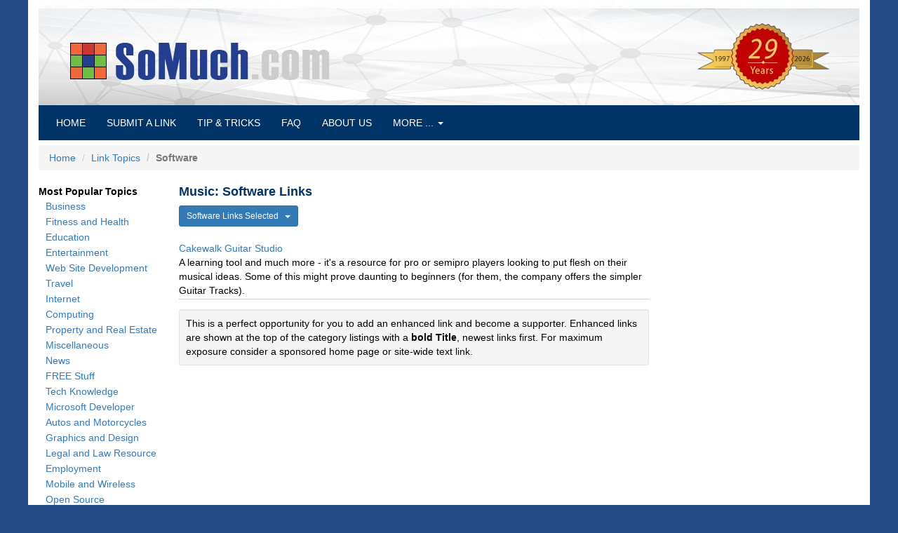

--- FILE ---
content_type: text/html
request_url: https://somuch.com/link-list/112/921/music/software/
body_size: 4531
content:

<!DOCTYPE html>
<html lang="en">
<head>
<meta charset="UTF-8">
<title>Music: Software Category</title>
<meta name="description" content="Useful listings in the Music categories, Software">

	<link rel="canonical" href="https://somuch.com/link-list/112/921/music/software/">

<!--

	<link rel="canonical" href="https://somuch.com/link-list.asp?topicID=112&categoryID=921&category=software">

-->
<meta name="viewport" content="width=device-width, initial-scale=1">
<link rel="shortcut icon" href="/favicon.ico">
<link rel="stylesheet" href="https://cdnjs.cloudflare.com/ajax/libs/twitter-bootstrap/3.3.7/css/bootstrap.min.css" integrity="sha256-916EbMg70RQy9LHiGkXzG8hSg9EdNy97GazNG/aiY1w=" crossorigin="anonymous">
<link rel="stylesheet" href="/common/css/styles.css?v=8">
	<!-- HTML5 shim and Respond.js for IE8 support of HTML5 elements and media queries -->
	<!-- WARNING: Respond.js doesn't work if you view the page via file:// -->
	<!--[if lt IE 9]>
		<script src="https://cdnjs.cloudflare.com/ajax/libs/html5shiv/3.7.3/html5shiv.min.js" integrity="sha256-3Jy/GbSLrg0o9y5Z5n1uw0qxZECH7C6OQpVBgNFYa0g=" crossorigin="anonymous"></script>
		<script src="https://cdnjs.cloudflare.com/ajax/libs/respond.js/1.4.2/respond.min.js" integrity="sha256-g6iAfvZp+nDQ2TdTR/VVKJf3bGro4ub5fvWSWVRi2NE=" crossorigin="anonymous"></script>
	<![endif]-->
<style>
.link-div {clear:both;border-bottom:1px solid #CCC;margin-top:7px;padding-bottom:2px;}
</style>
<!-- Google tag (gtag.js) -->
<script async src="https://www.googletagmanager.com/gtag/js?id=G-L9ECT640ST" type="10d73dac0073853c38e5e08f-text/javascript"></script>
<script type="10d73dac0073853c38e5e08f-text/javascript">
  window.dataLayer = window.dataLayer || [];
  function gtag(){dataLayer.push(arguments);}
  gtag('js', new Date());
  gtag('config', 'G-L9ECT640ST');
</script>



</head>
<body>
<div class="container-fluid"><!-- container-fluid -->
<!-- mobile menu -->
<div class="navbar navbar-default navbar-fixed-top visible-xs" role="navigation">
  <div class="container">
    <div class="navbar-header">
      <button type="button" class="navbar-toggle" data-toggle="collapse" data-target=".navbar-collapse">
        <span class="sr-only">Toggle navigation</span>
        <span class="icon-bar"></span>
        <span class="icon-bar"></span>
        <span class="icon-bar"></span>
      </button>
      <a class="navbar-brand" href="/"><span class="maroon"><strong>SOMUCH.COM</strong></span></a>
    </div>
    <div class="navbar-collapse collapse">
      <ul class="nav navbar-nav">
			<li class="active"><a href="/">Home <span class="sr-only">(current)</span></a></li>
			<li><a href="/submit-links/">Submit your Link</a></li>
			<li><a href="/category/19/active-server-pages-tips/">Tips & Tricks</a></li>
 			<li><a href="/faq.asp">Questions (FAQ)</a></li> 
 			<li><a href="/on-this-day-in-history.asp">This Day in History</a></li>
 			<li><a href="/about-somuch.asp">About Us</a></li>
			<li><a href="/privacy-policy.asp">Privacy Policy</a></li>
			<li><a href="/contact-us.asp">Contact Us</a></li>
            <li><a href="/link-delete.asp">Delete your Link</a></li>
      </ul>
    </div>
  </div>
</div><!-- END: mobile menu -->

<div class="row"><!-- full header/menu -->
	<div class="col-sm-12 hidden-xs"><img class="img-responsive" src="/images/header.2026.jpg" alt="somuch-banner">
		<div class="col-sm-12 hidden-xs margin-b-h pad-left-10 menubar-custom-top">
			<ul class="nav navbar-nav menubar-custom">
				<li><a href="/">HOME <span class="sr-only">(current)</span></a></li>
				<li><a href="/submit-links/">SUBMIT A LINK</a></li>
				<li><a href="/category/19/active-server-pages-tips/">TIP & TRICKS</a></li>
				<li><a href="/faq.asp">FAQ</a></li>
				<li><a href="/about-somuch.asp">ABOUT US</a></li>
					<li class="dropdown">
					<a href="#" class="dropdown-toggle" data-toggle="dropdown" role="button" aria-haspopup="true" aria-expanded="false">MORE ... <span class="caret"></span></a>
						<ul class="dropdown-menu">
		                    <li><a href="/on-this-day-in-history.asp">THIS DAY IN HISTORY</a></li>
							<li role="separator" class="divider" aria-hidden="true"></li>
		                    <li><a href="/privacy-policy.asp">PRIVACY POLICY</a></li>
							<li role="separator" class="divider" aria-hidden="true"></li>
							<li><a href="/contact-us.asp">CONTACT US</a></li>
							<li role="separator" class="divider" aria-hidden="true"></li>
							<li><a href="/link-delete.asp">DELETE YOUR LINK</a></li>
						</ul>
					</li>
			</ul>
		</div>
	</div>
	<div class="margin-t-2"></div>
</div>
<!-- END: Row full header/menu -->
<div class="margin-t-2 visible-xs"></div>

	<div class="row margin-padding-b-0">
		<div class="col-lg-12">
			<ol class="breadcrumb">
				<li><a href="/">Home</a></li>
                <li><a href="/link-topic-list/112/music/" title="Return to Link Topics">Link Topics</a></li>
				<li class="active text-bold">Software</li>
			</ol>
		</div>
	</div>

	<div class="row"><!-- Row main content -->

		<div class="col-sm-2 hidden-xs"><!-- left column -->
			
<div style="font-weight: bold;">Most Popular Topics</div>

<a class="topic-counter" id="rec_102" style="margin-left: 10px; line-height: 1.6em;" href="/link-topic-list/102/business/" title="Business">Business</a><br>

<a class="topic-counter" id="rec_110" style="margin-left: 10px; line-height: 1.6em;" href="/link-topic-list/110/fitness-and-health/" title="Fitness and Health">Fitness and Health</a><br>

<a class="topic-counter" id="rec_105" style="margin-left: 10px; line-height: 1.6em;" href="/link-topic-list/105/education/" title="Education">Education</a><br>

<a class="topic-counter" id="rec_107" style="margin-left: 10px; line-height: 1.6em;" href="/link-topic-list/107/entertainment/" title="Entertainment">Entertainment</a><br>

<a class="topic-counter" id="rec_119" style="margin-left: 10px; line-height: 1.6em;" href="/link-topic-list/119/web-site-development/" title="Web Site Development">Web Site Development</a><br>

<a class="topic-counter" id="rec_116" style="margin-left: 10px; line-height: 1.6em;" href="/link-topic-list/116/travel/" title="Travel">Travel</a><br>

<a class="topic-counter" id="rec_109" style="margin-left: 10px; line-height: 1.6em;" href="/link-topic-list/109/internet/" title="Internet">Internet</a><br>

<a class="topic-counter" id="rec_104" style="margin-left: 10px; line-height: 1.6em;" href="/link-topic-list/104/computing/" title="Computing">Computing</a><br>

<a class="topic-counter" id="rec_114" style="margin-left: 10px; line-height: 1.6em;" href="/link-topic-list/114/property-and-real-estate/" title="Property and Real Estate">Property and Real Estate</a><br>

<a class="topic-counter" id="rec_111" style="margin-left: 10px; line-height: 1.6em;" href="/link-topic-list/111/miscellaneous/" title="Miscellaneous">Miscellaneous</a><br>

<a class="topic-counter" id="rec_117" style="margin-left: 10px; line-height: 1.6em;" href="/link-topic-list/117/news/" title="News">News</a><br>

<a class="topic-counter" id="rec_118" style="margin-left: 10px; line-height: 1.6em;" href="/link-topic-list/118/free-stuff/" title="FREE Stuff">FREE Stuff</a><br>

<a class="topic-counter" id="rec_103" style="margin-left: 10px; line-height: 1.6em;" href="/link-topic-list/103/tech-knowledge/" title="Tech Knowledge">Tech Knowledge</a><br>

<a class="topic-counter" id="rec_101" style="margin-left: 10px; line-height: 1.6em;" href="/link-topic-list/101/microsoft-developer/" title="Microsoft Developer">Microsoft Developer</a><br>

<a class="topic-counter" id="rec_123" style="margin-left: 10px; line-height: 1.6em;" href="/link-topic-list/123/autos-motorcycles/" title="Autos and Motorcycles">Autos and Motorcycles</a><br>

<a class="topic-counter" id="rec_108" style="margin-left: 10px; line-height: 1.6em;" href="/link-topic-list/108/graphics-and-design/" title="Graphics and Design">Graphics and Design</a><br>

<a class="topic-counter" id="rec_131" style="margin-left: 10px; line-height: 1.6em;" href="/link-topic-list/131/legal-and-law-resource/" title="Legal and Law Resource">Legal and Law Resource</a><br>

<a class="topic-counter" id="rec_106" style="margin-left: 10px; line-height: 1.6em;" href="/link-topic-list/106/employment/" title="Employment">Employment</a><br>

<a class="topic-counter" id="rec_125" style="margin-left: 10px; line-height: 1.6em;" href="/link-topic-list/125/mobile-wireless/" title="Mobile and Wireless">Mobile and Wireless</a><br>

<a class="topic-counter" id="rec_124" style="margin-left: 10px; line-height: 1.6em;" href="/link-topic-list/124/open-source/" title="Open Source">Open Source</a><br>

<a class="topic-counter" id="rec_112" style="margin-left: 10px; line-height: 1.6em;" href="/link-topic-list/112/music/" title="Music">Music</a><br>

		</div><!-- End: left column -->

		<div class="col-sm-7"><!-- left column -->
			<h1 class="page-h1">Music: Software Links</h1>

<div class="btn-group margin-b-1">
<button class="btn btn-primary btn-sm dropdown-toggle pad-left-10 pad-right-10 margin-bottom-10" type="button" data-toggle="dropdown" aria-expanded="false">Software Links Selected &nbsp;&nbsp;<span class="caret"></span></button>
<ul class="dropdown-menu" role="menu">

<li><a href="/link-list/112/807/music/artists/">Artists</a></li>

<li><a href="/link-list/112/1043/music/blues/">Blues</a></li>

<li><a href="/link-list/112/1035/music/cajun-zydeco/">Cajun/Zydeco</a></li>

<li><a href="/link-list/112/1024/music/christian/">Christian</a></li>

<li><a href="/link-list/112/833/music/downloads/">Downloads</a></li>

<li><a href="/link-list/112/870/music/international/">International</a></li>

<li><a href="/link-list/112/1070/music/internet-radio/">Internet Radio</a></li>

<li><a href="/link-list/112/876/music/labels/">Labels</a></li>

<li><a href="/link-list/112/1071/music/lyrics/">Lyrics</a></li>

<li><a href="/link-list/112/887/music/misc/">Miscellaneous</a></li>

<li><a href="/link-list/112/888/music/mp3-lossless/">MP3/Lossless</a></li>

<li><a href="/link-list/112/891/music/news/">News</a></li>

<li><a href="/link-list/112/894/music/offbeat/">Offbeat</a></li>

<li><a href="/link-list/112/904/music/radio/">Radio</a></li>

<li><a href="/link-list/112/909/music/resources/">Resources</a></li>

<li><a href="/link-list/112/911/music/reviews/">Reviews</a></li>

<li><a href="/link-list/112/912/music/rock/">Rock</a></li>

<li><a href="/link-list/112/1015/music/services/">Services</a></li>

<li><a href="/link-list/112/919/music/shopping/">Shopping</a></li>

<li><a href="/link-list/112/921/music/software/">Software</a></li>

<li><a href="/link-list/112/1003/music/trading/">Trading</a></li>

<li><a href="/link-list/112/926/music/tutorials/">Tutorials</a></li>

<li><a href="/link-list/112/938/music/video-and-film/">Video and Film</a></li>

<li><a href="/link-list/112/1067/music/vinyl/">Vinyl</a></li>

</ul>
</div>

<div class="link-div"><a target="blank" class="link-counter" href="https://www.cakewalk.com/" id="link_504275" title="Cakewalk Guitar Studio">Cakewalk Guitar Studio</a>
<br>A learning tool and much more - it's a resource for pro or semipro players looking to put flesh on their musical ideas. Some of this might prove daunting to beginners (for them, the company offers the simpler Guitar Tracks).
</div>
<div class='margin-t-1'></div>
<div class="well well-sm">This is a perfect opportunity for you to add an enhanced link and become a supporter. Enhanced links are shown at the top of the category listings with a <strong>bold Title</strong>, newest links first. For maximum exposure consider a sponsored home page or site-wide text link.</div>
		</div><!-- END: main column -->

		<div class="col-sm-3 hidden-xs"><!-- right column -->
			
<div class="hidden-xs">
</div>

		</div><!-- End: right column -->

	</div><!-- END: Row main content -->

<hr>
	<footer class="footer1"><!-- footer -->
		<div class="row"><!-- footer row -->
			<div class="col-lg-4 col-md-4 col-sm-4"><!-- column left -->
				<ul class="clear-margins">
					<li><a href="/"> Home</a></li>
					<li><a href="/category/19/active-server-pages-tips/"> Tips & Tricks</a></li>
					<li><a href="/submit-links/"> Submit Your Link</a></li>
					<li><a href="/link-delete.asp"> Delete Your Link</a></li>
					<li><a href="/on-this-day-in-history.asp"> This Day in History</a></li>
				</ul>
			</div><!-- END:  column left -->
                
			<div class="col-lg-4 col-md-4 col-sm-4">
				<ul class="clear-margins"><!-- widgets -->
					<li><a href="/faq.asp"> Questions (FAQ)</a></li>
					<li><a href="/about-somuch.asp"> About SoMuch.com</a></li>
					<li><a href="/privacy-policy.asp"> Privacy Policy</a></li>
					<li><a href="/contact-us.asp"> Contact Us</a></li>
				</ul>
			</div><!-- END: column center -->
  
			<div class="col-lg-3 col-md-3 col-sm-3 margin-left-2"><!--  column right -->
				<div class="footerp"> 
					<p>SoMuch Web Group
                    <br>PO Box 1282<br>Murphy NC, 28906</p>
					
				</div>
<!--				<div class="social-icons">
						<a target="_blank" rel="noreferrer noopener" href="https://www.facebook.com/dialog/feed?app_id=347762091934562&link=https://somuch.com&picture=http%3A%2F%2Fsomuch.com%2Fimages%2FsomuchPowerLogo.jpg&name=somuch.com&caption=on%20somuch.com&description=friendly+free+link+directory+where+you+can+find+the+best+human+edited+links+sorted+by+topic+and+category.&redirect_uri=https://somuch.com/" style="color:#4267B2;text-decoration:none;"><span class="icon-facebook_square social"></span></a>
						<a target="_blank" rel="noreferrer noopener" href="https://twitter.com/share?text=Check%20out%20somuch.com%20friendly%20free%20link%20directory&url=https://somuch.com" class="twitter-share-button" data-lang="en" style="color:#1DA1F2;text-decoration:none;"><span class="icon-twitter_square social"></span></a>
						<a target="_blank" rel="noreferrer noopener" href="https://reddit.com/submit?url=https://somuch.com&title=somuch.com" title="Share to Reddit" style="color:#FF4500;text-decoration:none;"><span class="icon-reddit_square social"></span></a>
						<a target="_blank" rel="noreferrer noopener" href="https://pinterest.com/pin/create/button/?url=http%3A%2F%2Fsomuch.com&media=http%3A%2F%2Fsomuch.com%2Fimages%2Fsomuch-pinterest.jpg&description=Friendly%20free%20link%20directory%20where%20you%20can%20find%20the%20best%20human%20edited%20links%20sorted%20by%20topic%20and%20category." style="color:#BD081C;text-decoration:none;"><span class="icon-pinterest_square social"></span></a>
				</div> -->
			</div><!-- END: column right -->
		</div><!-- END: footer row -->
	</footer><!-- END: footer -->

	<div class="footer-bottom margin-b-3">
		<div class="container">
			<div class="row">
				<div class="col-xs-12 col-sm-6 col-md-6 col-lg-6">
					<div class="copyright">
						&copy; 2026 somuch.com<span class="hidden-xs">, All rights reserved</span>
					</div>
				</div>
			</div>
		</div>
	</div><!-- END: footer-bottom -->

</div><!-- END: container-fluid -->

<script src="https://cdnjs.cloudflare.com/ajax/libs/jquery/3.2.1/jquery.min.js" integrity="sha256-hwg4gsxgFZhOsEEamdOYGBf13FyQuiTwlAQgxVSNgt4=" crossorigin="anonymous" type="10d73dac0073853c38e5e08f-text/javascript"></script>
<script src="https://cdnjs.cloudflare.com/ajax/libs/twitter-bootstrap/3.3.7/js/bootstrap.min.js" integrity="sha256-U5ZEeKfGNOja007MMD3YBI0A3OSZOQbeG6z2f2Y0hu8=" crossorigin="anonymous" type="10d73dac0073853c38e5e08f-text/javascript"></script>
<script src="/common/js/functions.js" type="10d73dac0073853c38e5e08f-text/javascript"></script>
<script src="/cdn-cgi/scripts/7d0fa10a/cloudflare-static/rocket-loader.min.js" data-cf-settings="10d73dac0073853c38e5e08f-|49" defer></script><script defer src="https://static.cloudflareinsights.com/beacon.min.js/vcd15cbe7772f49c399c6a5babf22c1241717689176015" integrity="sha512-ZpsOmlRQV6y907TI0dKBHq9Md29nnaEIPlkf84rnaERnq6zvWvPUqr2ft8M1aS28oN72PdrCzSjY4U6VaAw1EQ==" data-cf-beacon='{"version":"2024.11.0","token":"17ffff2b691743e58384a7d131a06a5f","server_timing":{"name":{"cfCacheStatus":true,"cfEdge":true,"cfExtPri":true,"cfL4":true,"cfOrigin":true,"cfSpeedBrain":true},"location_startswith":null}}' crossorigin="anonymous"></script>
</body>
</html>
